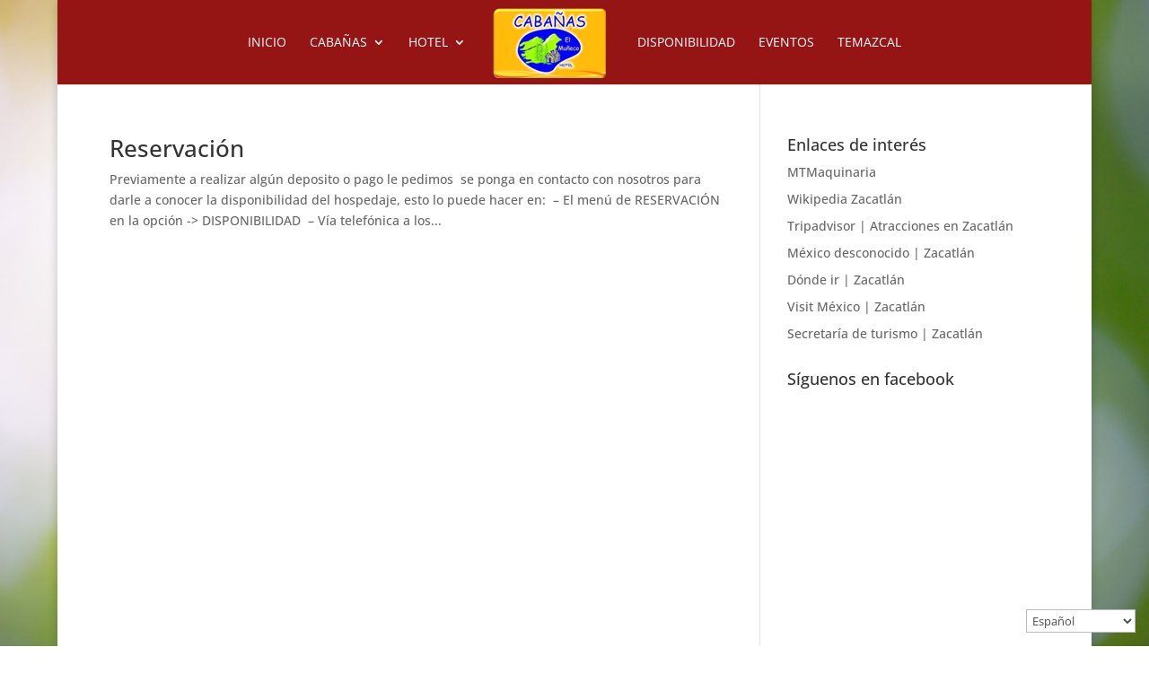

--- FILE ---
content_type: text/css
request_url: https://cabanaselmuneco.com/wp-content/et-cache/global/et-divi-customizer-global.min.css?ver=1767692719
body_size: 1705
content:
#et_search_icon:hover,.mobile_menu_bar:before,.mobile_menu_bar:after,.et_toggle_slide_menu:after,.et-social-icon a:hover,.et_pb_sum,.et_pb_pricing li a,.et_pb_pricing_table_button,.et_overlay:before,.entry-summary p.price ins,.et_pb_member_social_links a:hover,.et_pb_widget li a:hover,.et_pb_filterable_portfolio .et_pb_portfolio_filters li a.active,.et_pb_filterable_portfolio .et_pb_portofolio_pagination ul li a.active,.et_pb_gallery .et_pb_gallery_pagination ul li a.active,.wp-pagenavi span.current,.wp-pagenavi a:hover,.nav-single a,.tagged_as a,.posted_in a{color:#ffb33a}.et_pb_contact_submit,.et_password_protected_form .et_submit_button,.et_pb_bg_layout_light .et_pb_newsletter_button,.comment-reply-link,.form-submit .et_pb_button,.et_pb_bg_layout_light .et_pb_promo_button,.et_pb_bg_layout_light .et_pb_more_button,.et_pb_contact p input[type="checkbox"]:checked+label i:before,.et_pb_bg_layout_light.et_pb_module.et_pb_button{color:#ffb33a}.footer-widget h4{color:#ffb33a}.et-search-form,.nav li ul,.et_mobile_menu,.footer-widget li:before,.et_pb_pricing li:before,blockquote{border-color:#ffb33a}.et_pb_counter_amount,.et_pb_featured_table .et_pb_pricing_heading,.et_quote_content,.et_link_content,.et_audio_content,.et_pb_post_slider.et_pb_bg_layout_dark,.et_slide_in_menu_container,.et_pb_contact p input[type="radio"]:checked+label i:before{background-color:#ffb33a}.container,.et_pb_row,.et_pb_slider .et_pb_container,.et_pb_fullwidth_section .et_pb_title_container,.et_pb_fullwidth_section .et_pb_title_featured_container,.et_pb_fullwidth_header:not(.et_pb_fullscreen) .et_pb_fullwidth_header_container{max-width:1920px}.et_boxed_layout #page-container,.et_boxed_layout.et_non_fixed_nav.et_transparent_nav #page-container #top-header,.et_boxed_layout.et_non_fixed_nav.et_transparent_nav #page-container #main-header,.et_fixed_nav.et_boxed_layout #page-container #top-header,.et_fixed_nav.et_boxed_layout #page-container #main-header,.et_boxed_layout #page-container .container,.et_boxed_layout #page-container .et_pb_row{max-width:2080px}a{color:#565656}#main-header,#main-header .nav li ul,.et-search-form,#main-header .et_mobile_menu{background-color:#951514}#main-header .nav li ul{background-color:rgba(255,255,255,0.95)}.nav li ul{border-color:#ffffff}.et_secondary_nav_enabled #page-container #top-header{background-color:#ffb33a!important}#et-secondary-nav li ul{background-color:#ffb33a}.et_header_style_centered .mobile_nav .select_page,.et_header_style_split .mobile_nav .select_page,.et_nav_text_color_light #top-menu>li>a,.et_nav_text_color_dark #top-menu>li>a,#top-menu a,.et_mobile_menu li a,.et_nav_text_color_light .et_mobile_menu li a,.et_nav_text_color_dark .et_mobile_menu li a,#et_search_icon:before,.et_search_form_container input,span.et_close_search_field:after,#et-top-navigation .et-cart-info{color:#ffffff}.et_search_form_container input::-moz-placeholder{color:#ffffff}.et_search_form_container input::-webkit-input-placeholder{color:#ffffff}.et_search_form_container input:-ms-input-placeholder{color:#ffffff}#main-header .nav li ul a{color:#595959}#top-menu li a,.et_search_form_container input{font-weight:normal;font-style:normal;text-transform:uppercase;text-decoration:none}.et_search_form_container input::-moz-placeholder{font-weight:normal;font-style:normal;text-transform:uppercase;text-decoration:none}.et_search_form_container input::-webkit-input-placeholder{font-weight:normal;font-style:normal;text-transform:uppercase;text-decoration:none}.et_search_form_container input:-ms-input-placeholder{font-weight:normal;font-style:normal;text-transform:uppercase;text-decoration:none}#top-menu li.current-menu-ancestor>a,#top-menu li.current-menu-item>a,#top-menu li.current_page_item>a{color:#ffffff}#main-footer .footer-widget h4,#main-footer .widget_block h1,#main-footer .widget_block h2,#main-footer .widget_block h3,#main-footer .widget_block h4,#main-footer .widget_block h5,#main-footer .widget_block h6{color:#ffb33a}.footer-widget li:before{border-color:#ffb33a}@media only screen and (min-width:981px){.et_header_style_left #et-top-navigation,.et_header_style_split #et-top-navigation{padding:40px 0 0 0}.et_header_style_left #et-top-navigation nav>ul>li>a,.et_header_style_split #et-top-navigation nav>ul>li>a{padding-bottom:40px}.et_header_style_split .centered-inline-logo-wrap{width:80px;margin:-80px 0}.et_header_style_split .centered-inline-logo-wrap #logo{max-height:80px}.et_pb_svg_logo.et_header_style_split .centered-inline-logo-wrap #logo{height:80px}.et_header_style_centered #top-menu>li>a{padding-bottom:14px}.et_header_style_slide #et-top-navigation,.et_header_style_fullscreen #et-top-navigation{padding:31px 0 31px 0!important}.et_header_style_centered #main-header .logo_container{height:80px}.et_header_style_centered.et_hide_primary_logo #main-header:not(.et-fixed-header) .logo_container,.et_header_style_centered.et_hide_fixed_logo #main-header.et-fixed-header .logo_container{height:14.4px}.et_header_style_split #main-header .centered-inline-logo-wrap{width:auto;height:94px}.et_header_style_split #main-header.et-fixed-header .centered-inline-logo-wrap{width:auto;height:54px}.et_header_style_split .centered-inline-logo-wrap #logo,.et_header_style_split .et-fixed-header .centered-inline-logo-wrap #logo{height:auto;max-height:100%}.et_fixed_nav #page-container .et-fixed-header#top-header{background-color:#ffffff!important}.et_fixed_nav #page-container .et-fixed-header#top-header #et-secondary-nav li ul{background-color:#ffffff}.et-fixed-header #top-menu li a{font-size:15px}.et-fixed-header #top-menu a,.et-fixed-header #et_search_icon:before,.et-fixed-header #et_top_search .et-search-form input,.et-fixed-header .et_search_form_container input,.et-fixed-header .et_close_search_field:after,.et-fixed-header #et-top-navigation .et-cart-info{color:#ffffff!important}.et-fixed-header .et_search_form_container input::-moz-placeholder{color:#ffffff!important}.et-fixed-header .et_search_form_container input::-webkit-input-placeholder{color:#ffffff!important}.et-fixed-header .et_search_form_container input:-ms-input-placeholder{color:#ffffff!important}.et-fixed-header #top-menu li.current-menu-ancestor>a,.et-fixed-header #top-menu li.current-menu-item>a,.et-fixed-header #top-menu li.current_page_item>a{color:#e5bb00!important}}@media only screen and (min-width:2400px){.et_pb_row{padding:48px 0}.et_pb_section{padding:96px 0}.single.et_pb_pagebuilder_layout.et_full_width_page .et_post_meta_wrapper{padding-top:144px}.et_pb_fullwidth_section{padding:0}}	h1,h2,h3,h4,h5,h6{font-family:'Open Sans',Helvetica,Arial,Lucida,sans-serif}body,input,textarea,select{font-family:'Open Sans',Helvetica,Arial,Lucida,sans-serif}#main-header,#et-top-navigation{font-family:'Open Sans',Helvetica,Arial,Lucida,sans-serif}#top-header .container{font-family:'Open Sans',Helvetica,Arial,Lucida,sans-serif}body #page-container #sidebar{width:30%}body #page-container #left-area{width:70%}.et_right_sidebar #main-content .container:before{right:30%!important}.et_left_sidebar #main-content .container:before{left:30%!important}#top-menu li li a{padding:6px 10px}.et_pb_bg_layout_light .et-pb-arrow-next,.et_pb_bg_layout_light .et-pb-arrow-prev{color:white}#gtranslate_wrapper{background-color:white}.switcher.notranslate{background-color:white!important;padding:10px;width:auto!important;-webkit-box-shadow:0px 1px 5px 1px rgba(66,66,66,0.5);-moz-box-shadow:0px 1px 5px 1px rgba(66,66,66,0.5);box-shadow:0px 1px 5px 1px rgba(66,66,66,0.5)}.nav li ul{width:300px}#top-menu li li a{padding:6px 20px;width:260px}div.formulario-informes{width:100%;border:1px solid #f3f4f6;padding:20px;text-align:justify;margin:35px 0}input.texto-formulario{width:100%;height:35px;padding:5px 10px;margin:10px 0;background:#f3f4f6;font-size:14px;color:black;border-top:1px solid white;border-left:1px solid white;border-right:1px solid white;border-bottom:1px solid black}input.texto-formulario:focus{border-top:1px solid white;border-left:1px solid white;border-right:1px solid white;border-bottom:1px solid black}label.etiqueta-formulario{font-size:14px;color:black}span.etiqueta-necesario{color:red;font-size:10px}input.fecha-formulario{background:#f3f4f6;font-size:14px;color:black;border-top:1px solid white;border-left:1px solid white;border-right:1px solid white;border-bottom:1px solid black;width:200px;height:35px;padding:5px 10px;margin:10px	0}input.hora-formulario{background:#f3f4f6;font-size:14px;color:black;border-top:1px solid white;border-left:1px solid white;border-right:1px solid white;border-bottom:1px solid black;width:200px;height:35px;padding:5px 10px;margin:10px 0}input.hora-formulario:focus{border-top:1px solid white;border-left:1px solid white;border-right:1px solid white;border-bottom:1px solid black}select.tipo-hospedaje-principal{background:#f3f4f6;font-size:14px;color:black;border-top:1px solid white;border-left:1px solid white;border-right:1px solid white;border-bottom:1px solid black;width:100%;height:35px;padding:5px 10px;margin:10px 0}textarea.texto-caja-formulario{background:#f3f4f6;font-size:14px;color:black;border-top:1px solid white;border-left:1px solid white;border-right:1px solid white;border-bottom:1px solid black;width:100%;height:100px;padding:5px 10px;margin:10px 0}p.boton-enviar input{width:100%;font-size:14px;color:black;height:35px;padding:5px 10px;margin:10px 0;background-color:#9c1a16;color:white;border:1px solid #f3f4f6;cursor:pointer}p.post-meta{display:none}#main-header .nav li ul a{color:#595959!important}